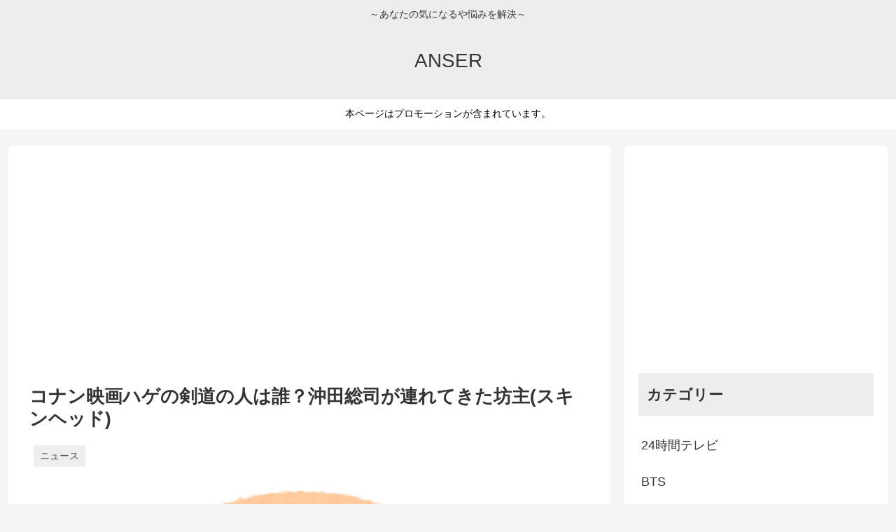

--- FILE ---
content_type: text/html; charset=utf-8
request_url: https://www.google.com/recaptcha/api2/aframe
body_size: 267
content:
<!DOCTYPE HTML><html><head><meta http-equiv="content-type" content="text/html; charset=UTF-8"></head><body><script nonce="J3fEwd2DxehlMDwdZR5fBg">/** Anti-fraud and anti-abuse applications only. See google.com/recaptcha */ try{var clients={'sodar':'https://pagead2.googlesyndication.com/pagead/sodar?'};window.addEventListener("message",function(a){try{if(a.source===window.parent){var b=JSON.parse(a.data);var c=clients[b['id']];if(c){var d=document.createElement('img');d.src=c+b['params']+'&rc='+(localStorage.getItem("rc::a")?sessionStorage.getItem("rc::b"):"");window.document.body.appendChild(d);sessionStorage.setItem("rc::e",parseInt(sessionStorage.getItem("rc::e")||0)+1);localStorage.setItem("rc::h",'1769597327464');}}}catch(b){}});window.parent.postMessage("_grecaptcha_ready", "*");}catch(b){}</script></body></html>